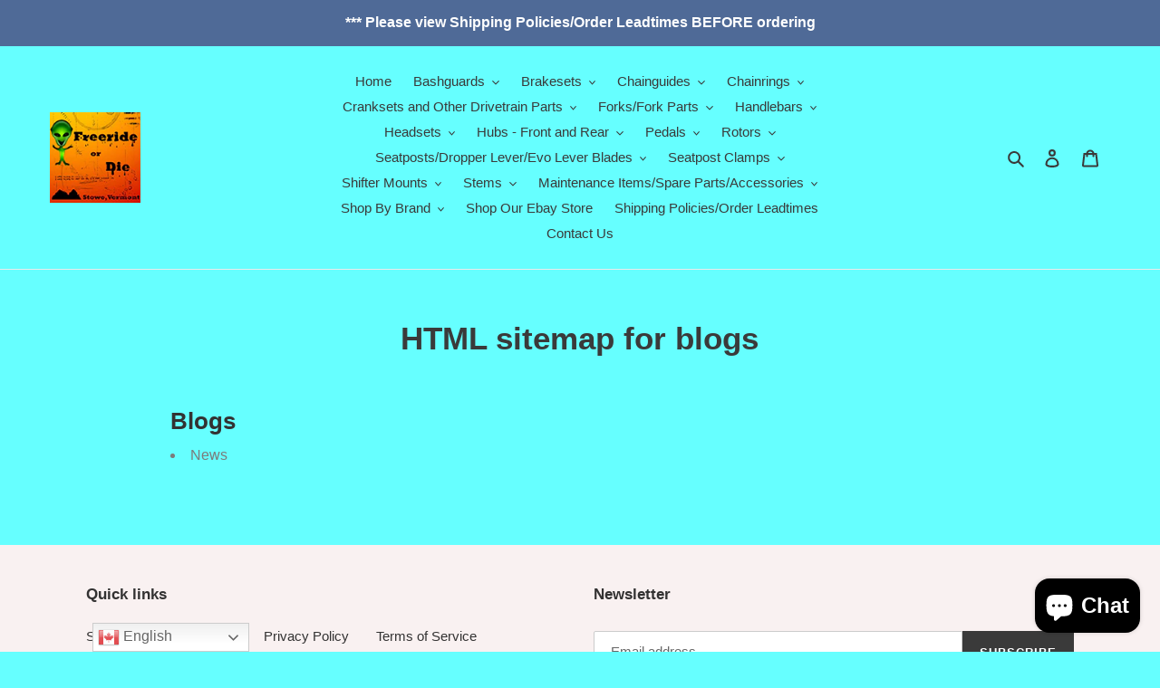

--- FILE ---
content_type: text/html; charset=utf-8
request_url: https://www.google.com/recaptcha/api2/aframe
body_size: 104
content:
<!DOCTYPE HTML><html><head><meta http-equiv="content-type" content="text/html; charset=UTF-8"></head><body><script nonce="ZyqylDkU3wFLhPU9uZuoFQ">/** Anti-fraud and anti-abuse applications only. See google.com/recaptcha */ try{var clients={'sodar':'https://pagead2.googlesyndication.com/pagead/sodar?'};window.addEventListener("message",function(a){try{if(a.source===window.parent){var b=JSON.parse(a.data);var c=clients[b['id']];if(c){var d=document.createElement('img');d.src=c+b['params']+'&rc='+(localStorage.getItem("rc::a")?sessionStorage.getItem("rc::b"):"");window.document.body.appendChild(d);sessionStorage.setItem("rc::e",parseInt(sessionStorage.getItem("rc::e")||0)+1);localStorage.setItem("rc::h",'1769490471714');}}}catch(b){}});window.parent.postMessage("_grecaptcha_ready", "*");}catch(b){}</script></body></html>